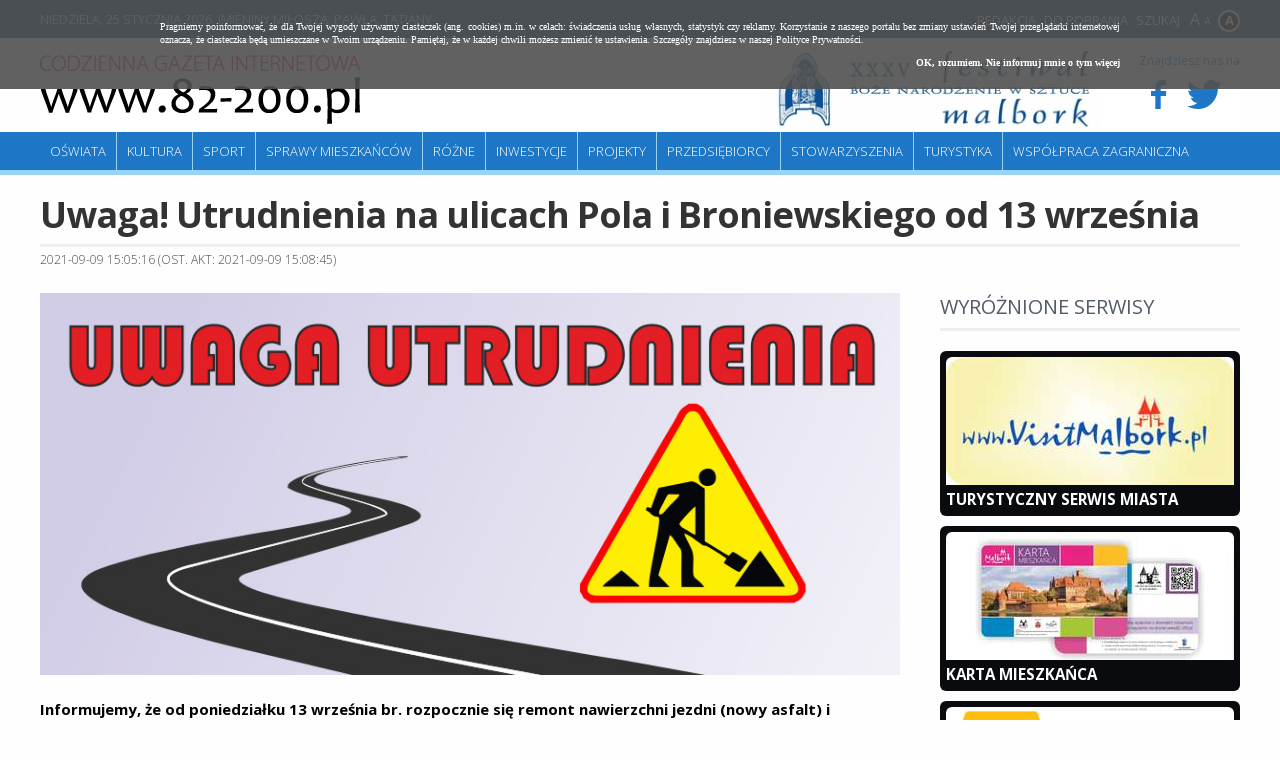

--- FILE ---
content_type: text/html; charset=UTF-8
request_url: https://82-200.pl/5805,Uwaga-Utrudnienia-na-ulicach-Pola-i-Broniewskiego-od-13-wrzesnia.html
body_size: 11593
content:
<!doctype html>
<html lang="pl">
<head>
	<meta charset="UTF-8" />
	<meta name="viewport" content="width=device-width, initial-scale=1.0, maximum-scale=1.0" />      	
	<!--[if lt IE 9]>
	    <script src="//ajax.googleapis.com/ajax/libs/jquery/1.11.1/jquery.min.js"></script>
	<![endif]-->
	<!--[if gte IE 9]><!-->
    <script src="//ajax.googleapis.com/ajax/libs/jquery/2.1.1/jquery.min.js"></script>
	<!--<![endif]-->	
	
	<title>Uwaga! Utrudnienia na ulicach Pola i Broniewskiego od 13 września - Malbork 82-200</title>	
	<meta property="og:title" content="Uwaga! Utrudnienia na ulicach Pola i Broniewskiego od 13 września" />
<meta property="og:url" content="https://82-200.pl/5805,Uwaga-Utrudnienia-na-ulicach-Pola-i-Broniewskiego-od-13-wrzesnia.html" />
<meta property="og:image" content="https://m.82-200.pl/2021/09/z0/utrudnienia2-7410.jpg" />
<meta name="keywords" content="" />
<meta name="description" content="Informujemy, że od poniedziałku 13 września br. rozpocznie się remont nawierzchni jezdni (nowy asfalt) i chodników ulic Wincentego Pola i Władysława Broniewskiego. " />	<script type="text/javascript" src="/js/jquery.utils.min.js?1.0"></script>
<script type="text/javascript" src="/js/iscroll-5.js"></script>
	<link href="https://m.82-200.pl/2021/09/n/utrudnienia2-7410.jpg" rel="image_src" />
<link href="https://82-200.pl/s/article-2.0.css" media="screen" rel="stylesheet" type="text/css" />
<link href="/s/82-200/style.css?v1.3" media="screen" rel="stylesheet" type="text/css" />
<link href="/s/82-200/style-lg.css" media="screen and (max-width: 1240px)" rel="stylesheet" type="text/css" />
<link href="/s/82-200/style-md.css" media="screen and (max-width: 1000px)" rel="stylesheet" type="text/css" />
<link href="/s/82-200/style-sm.css" media="screen and (max-width: 760px)" rel="stylesheet" type="text/css" />
<link href="https://82-200.pl/najnowsze.rss" rel="alternate" type="application/rss+xml" title="Malbork 82-200.pl - Codzienna Gazeta Internetowa - najnowsze artykuły" />
	
<script>
  (function(i,s,o,g,r,a,m){i['GoogleAnalyticsObject']=r;i[r]=i[r]||function(){
  (i[r].q=i[r].q||[]).push(arguments)},i[r].l=1*new Date();a=s.createElement(o),
  m=s.getElementsByTagName(o)[0];a.async=1;a.src=g;m.parentNode.insertBefore(a,m)
  })(window,document,'script','https://www.google-analytics.com/analytics.js','ga');

  ga('create', 'UA-88700255-1', 'auto');
  ga('send', 'pageview');

</script>	
</head>
<body class="article">

<div class="page">

    <div id="headline" class="site">
    	<p class="links">
    		<a href="/66,Redakcja.html">Redakcja</a>
    		<a href="/67,Do-pobrania.html">Do pobrania</a>
    		<a href="/search/index">Szukaj</a>   		
    	</p>
    	<p><span>Niedziela, 25 stycznia 2026</span>. Imieniny Miłosza, Pawła, Tatiany</p>    	
    </div>	
	
	<div id="header" class="site">
        <a id="logo" href="/" title="Malbork" class="logo">
        	<img src="/i/82-200/82-200.png" alt="82-200" />
        </a>                                
                
        <div class="social">
        	<p>Znajdziesz nas na</p>
        	
        	<a target="_blank" href="https://www.facebook.com/MalborkMiasto">
        		<i class="icon-facebook"></i>
        	</a>
        	<a target="_blank" href="https://twitter.com/MalborkMiasto">
        		<i class="icon-twitter"></i>
        	</a>        
        </div>        

		       
		
		<div class="block-banners-top"><ul><li><a class="fl" href="/9638,XXXV-festiwal-Boze-Narodzenie-w-Sztuce.html" title="XXXV festiwal Boże Narodzenie w Sztuce"><span class="fl"><img src="https://m.82-200.pl/2025/11/z8/festiwal512-12054.jpg" alt="XXXV festiwal Boże Narodzenie w Sztuce" class="f" /></a></li></ul></div>		
		
		<hr />   
	</div>
	
	<div class="menu site" id="main-menu">
		<ul class="navigation">
    <li>
        <a id="menu-5" href="/Informacje-ze-szkol/4-0.html">Oświata</a>
    </li>
    <li>
        <a id="menu-6" href="/Wiadomosci-kulturalne/3-0.html">Kultura</a>
    </li>
    <li>
        <a id="menu-7" href="/Wiadomosci-sportowe/2-0.html">Sport</a>
    </li>
    <li>
        <a id="menu-8" href="/Sprawy-mieszkancow/8-0.html">Sprawy mieszkańców</a>
    </li>
    <li>
        <a id="menu-15" href="/Rozne/17-0.html">Różne</a>
    </li>
    <li>
        <a id="menu-9" href="/Inwestycje/9-0.html">Inwestycje</a>
    </li>
    <li>
        <a id="menu-10" href="/Projekty/10-0.html">Projekty</a>
    </li>
    <li>
        <a id="menu-11" href="/Przedsiebiorcy/11-0.html">Przedsiębiorcy</a>
    </li>
    <li>
        <a id="menu-12" href="/Stowarzyszenia/12-0.html">Stowarzyszenia</a>
    </li>
    <li>
        <a id="menu-13" href="/Turystyka/13-0.html">Turystyka</a>
    </li>
    <li>
        <a id="menu-14" href="/Wspolpraca-zagraniczna/14-0.html">Współpraca zagraniczna</a>
    </li>
</ul>	</div>
</div>


<div id="content" class="site">
   	<div class="article">

	<h1>Uwaga! Utrudnienia na ulicach Pola i Broniewskiego od 13 września</h1>

	<div class="meta">
		2021-09-09 15:05:16 (ost. akt: 2021-09-09 15:08:45)			</div>	

	<div class="left">
		
		<div class="article-picture z9"><a href="https://m.82-200.pl/2021/09/orig/utrudnienia2-7410.jpg" rel="#overlay"><img src="https://m.82-200.pl/2021/09/z9/utrudnienia2-7410.jpg" alt="" /></a></div>
		<div class="article-content rw_image">
					
		    <p class="lead"><strong>Informujemy, że od poniedziałku 13 września br. rozpocznie się remont nawierzchni jezdni (nowy asfalt) i chodników ulic Wincentego Pola i Władysława Broniewskiego. </strong></p>
		    <div class="art-picture-wrap"></div>
		    <div class="art-text intextAd">Planowane zakończenie robót nastąpi 31.12.2021 r. <br />
Prace będą wykonywane w 4. etapach. <br />
<br />
Pierwszy zacznie się na ul. Pola, tj. na odcinku od ul. Słupeckiej do ul. Broniewskiego, na prawej, wschodniej, stronie drogi. <br />
Drugi etap - na stronie lewej, zachodniej. <br />
3. i 4. etap to realizacja zadania na ul. Broniewskiego, również z podziałem połówkowym - od strony północnej poczynając, i na odcinku od ul. Głowackiego do ul. Pola. W trakcie wykonywania powyższego na ulicach będzie obowiązywała tymczasowa organizacja ruch drogowego, głównie polegająca na zamontowaniu tam znaków ograniczających prędkość przejazdu samochodów i zakazów wyprzedzania. Pracownicy wykonawcy będą także regulowali ruch ręcznie (przejazdy systemem wahadłowym), przy pomocy tzw. lizaków.<br />
<br />
Przepraszamy za utrudnienia.</div>
		</div>

		
			
		
		<div class="share-toolbox"><p>Podziel się:</p><div class="shareaholic-canvas" data-app="share_buttons" data-app-id="20934591"></div></div><script type="text/javascript" src="//dsms0mj1bbhn4.cloudfront.net/assets/pub/shareaholic.js" data-shr-siteid="2a4cd439e279fa9a5c5c375f6f46309a" data-cfasync="false" async="async"></script>		
	</div>		

	
	<div class="right">	
				
			<div class="block-banners-vertical "><h2>Wyróżnione serwisy</h2><ul><li class="li0"><a class="fl" href="https://82-200.pl/31,Turystyczny-Serwis-Miasta.html" title="Turystyczny Serwis Miasta"><img src="https://m.82-200.pl/2017/12/z7/visitmalbork-2175.jpg" class="f" alt="Turystyczny Serwis Miasta" /></a><h3 class="t"><a href="https://82-200.pl/31,Turystyczny-Serwis-Miasta.html" title="Turystyczny Serwis Miasta">Turystyczny Serwis Miasta</a></h3></li><li class="li1"><a class="fl" href="/142,KARTA-MIESZKANCA.html" title="KARTA MIESZKAŃCA"><img src="https://m.82-200.pl/2016/12/z7/kartamieszkanca-215.jpg" class="f" alt="KARTA MIESZKAŃCA" /></a><h3 class="t"><a href="/142,KARTA-MIESZKANCA.html" title="KARTA MIESZKAŃCA">KARTA MIESZKAŃCA</a></h3></li><li class="li2"><a class="fl" href="/93,Harmonogram-wywozu-odpadow.html" title="Harmonogram wywozu odpadów"><img src="https://m.82-200.pl/2021/10/z7/segrego-296x175-7548.jpg" class="f" alt="Harmonogram wywozu odpadów" /></a><h3 class="t"><a href="/93,Harmonogram-wywozu-odpadow.html" title="Harmonogram wywozu odpadów">Harmonogram wywozu odpadów</a></h3></li><li class="li3"><a class="fl" href="https://82-200.pl/7542,20-lat-bookcrossingu-w-Polsce-podziel-sie-ksiazka-z-innymi.html" title="20 lat bookcrossingu w Polsce - podziel się książką z innymi"><img src="https://m.82-200.pl/2023/06/z7/bookcrosing-9507.jpg" class="f" alt="20 lat bookcrossingu w Polsce - podziel się książką z innymi" /></a><h3 class="t"><a href="https://82-200.pl/7542,20-lat-bookcrossingu-w-Polsce-podziel-sie-ksiazka-z-innymi.html" title="20 lat bookcrossingu w Polsce - podziel się książką z innymi">20 lat bookcrossingu w Polsce...</a></h3></li><li class="li4"><a class="fl" href="https://82-200.pl/25,Malborskie-Centrum-Kultury-i-Edukacji.html" title="Malborskie Centrum Kultury i Edukacji"><img src="https://m.82-200.pl/2017/12/z7/mckie-2173.jpg" class="f" alt="Malborskie Centrum Kultury i Edukacji" /></a><h3 class="t"><a href="https://82-200.pl/25,Malborskie-Centrum-Kultury-i-Edukacji.html" title="Malborskie Centrum Kultury i Edukacji">Malborskie Centrum Kultury...</a></h3></li></ul></div>		
	</div>	
	
</div>


<div class="clear"></div>



   	<div class="clear"></div>
</div>	
	
<div class="page">
	
	<div class="menu site bottom">
		<ul class="navigation">
		    <li><a href="/49,Polityka-prywatnosci-cookies.html">Polityka Prywatności</a></li> 
		    <li><a href="/48,REDAKCJAKONTAKT.html">Kontakt</a> </li>
		</ul>
	</div>	
	
	<div id="footer">
		<div class="site">


            <div class="ul"><h2>Niezbędnik</h2><ul class="none"><li><a href="https://82-200.pl/5035,Deklaracja-dostepnosci.html" target="_blank"">Deklaracja dostępności</a></li><li><a href="/112,WSG-Malbork.html" target="_blank"">WSG Malbork</a></li><li><a href="/111,PUP-Malbork.html" target="_blank"">PUP Malbork</a></li><li><a href="/109,Muzeum-Zamkowe.html" target="_blank"">Muzeum Zamkowe</a></li><li><a href="/103,Radio-Malbork.html" target="_blank"">Radio Malbork</a></li><li><a href="/100,Policja-Malbork.html" target="_blank"">Policja Malbork</a></li></ul></div>            <div class="ul"><h2>Serwisy miejskie</h2><ul class="none"><li><a href="/101,Urzad-Miasta.html" target="_blank"">Urząd Miasta</a></li><li><a href="/113,TBS-Malbork.html" target="_blank"">TBS Malbork</a></li><li><a href="/110,OSiR.html" target="_blank"">OSiR</a></li><li><a href="/106,Szkola-Lacinska.html" target="_blank"">Szkoła Łacińska</a></li><li><a href="/105,MCKiE.html" target="_blank"">MCKiE</a></li><li><a href="/102,MZK-Malbork.html" target="_blank"">MZK Malbork</a></li><li><a href="/32,MOPS-Malbork.html" target="_blank"">MOPS Malbork</a></li><li><a href="/99,ZGKiM.html" target="_blank"">ZGKiM</a></li></ul></div>                        
			<div>Redakcja Codziennej Gazety Internetowej 82-200.pl<br />
Urząd Miasta Malborka<br />
Wydział Promocji, Turystyki i Współpracy z Zagranicą<br />
82-200 Malbork, Plac Słowiański 5 (pokój 307 D), tel.:  55 629-04-80<br />
82-200 Malbork, Plac Słowiański (pokój 307 B)<br />
</div>
		</div>
	</div>

	<div id="copyright">		
		<p class="site">
			2026 &copy; Codzienna Gazeta Internetowa www.82-200.pl 
		</p>
	</div>
		
</div>

<script type="text/javascript" src="/js/82-200/scripts.js?v1.3"></script>
<script type="text/javascript">
    //<![CDATA[
    $(function() { $(".article-picture a, .art-text .media-image").overlay(); });    //]]>
</script>     
        	
<script type="text/javascript" src="/js/cookies.js"></script>
</body>
</html>

--- FILE ---
content_type: application/javascript
request_url: https://82-200.pl/js/jquery.utils.min.js?1.0
body_size: 4673
content:
(function(e){function i(n,r,i){var s=this,o=n.add(this),u=n.find(i.tabs),a=r.jquery?r:n.children(r),f;if(!u.length){u=n.children()}if(!a.length){a=n.parent().find(r)}if(!a.length){a=e(r)}e.extend(this,{click:function(r,a){var l=u.eq(r),c=!n.data("tabs");if(typeof r=="string"&&r.replace("#","")){l=u.filter('[href*="'+r.replace("#","")+'"]');r=Math.max(u.index(l),0)}if(i.rotate){var h=u.length-1;if(r<0){return s.click(h,a)}if(r>h){return s.click(0,a)}}if(!l.length){if(f>=0){return s}r=i.initialIndex;l=u.eq(r)}if(r===f){return s}a=a||e.Event();a.type="onBeforeClick";o.trigger(a,[r]);if(a.isDefaultPrevented()){return}var p=c?i.initialEffect&&i.effect||"default":i.effect;t[p].call(s,r,function(){f=r;a.type="onClick";o.trigger(a,[r])});u.removeClass(i.current);l.addClass(i.current);return s},getConf:function(){return i},getTabs:function(){return u},getPanes:function(){return a},getCurrentPane:function(){return a.eq(f)},getCurrentTab:function(){return u.eq(f)},getIndex:function(){return f},next:function(){return s.click(f+1)},prev:function(){return s.click(f-1)},destroy:function(){u.off(i.event).removeClass(i.current);a.find('a[href^="#"]').off("click.T");return s}});e.each("onBeforeClick,onClick".split(","),function(t,n){if(e.isFunction(i[n])){e(s).on(n,i[n])}s[n]=function(t){if(t){e(s).on(n,t)}return s}});if(i.history&&e.fn.history){e.tools.history.init(u);i.event="history"}u.each(function(t){e(this).on(i.event,function(e){s.click(t,e);return e.preventDefault()})});a.find('a[href^="#"]').on("click.T",function(t){s.click(e(this).attr("href"),t)});if(location.hash&&i.tabs=="a"&&n.find('[href="'+location.hash+'"]').length){s.click(location.hash)}else{if(i.initialIndex===0||i.initialIndex>0){s.click(i.initialIndex)}}}e.tools=e.tools||{version:"@VERSION"};e.tools.tabs={conf:{tabs:"a",current:"current",onBeforeClick:null,onClick:null,effect:"default",initialEffect:false,initialIndex:0,event:"click",rotate:false,slideUpSpeed:400,slideDownSpeed:400,history:false},addEffect:function(e,n){t[e]=n}};var t={"default":function(e,t){this.getPanes().hide().eq(e).show();t.call()},fade:function(e,t){var n=this.getConf(),r=n.fadeOutSpeed,i=this.getPanes();if(r){i.fadeOut(r)}else{i.hide()}i.eq(e).fadeIn(n.fadeInSpeed,t)},slide:function(e,t){var n=this.getConf();this.getPanes().slideUp(n.slideUpSpeed);this.getPanes().eq(e).slideDown(n.slideDownSpeed,t)},ajax:function(e,t){this.getPanes().eq(0).load(this.getTabs().eq(e).attr("href"),t)}};var n,r;e.tools.tabs.addEffect("horizontal",function(t,i){if(n)return;var s=this.getPanes().eq(t),o=this.getCurrentPane();r||(r=this.getPanes().eq(0).width());n=true;s.show();o.animate({width:0},{step:function(e){s.css("width",r-e)},complete:function(){e(this).hide();i.call();n=false}});if(!o.length){i.call();n=false}});e.fn.tabs=function(t,n){var r=this.data("tabs");if(r){r.destroy();this.removeData("tabs")}if(e.isFunction(n)){n={onBeforeClick:n}}n=e.extend({},e.tools.tabs.conf,n);this.each(function(){r=new i(e(this),t,n);e(this).data("tabs",r)});return n.api?r:this};e.fn.overlay=function(t){var n=e("#overlay");if(n.length!=1){n.remove();n=e("<div />").attr("id","overlay").css({display:"none",position:"fixed",top:0,right:0,bottom:0,left:0,background:"#111",background:"rgba(0,0,0,0.8)",zIndex:99999});e("body").append(n)}n.click(function(){e(this).hide()});return this.each(function(){e(this).click(function(){$a=e(this);if(!$a.is("a"))$a=$a.parent();if(!$a.is("a"))return true;n.find("img").remove();$img=e("<img />").attr("src",$a.attr("href")).css({position:"absolute",margin:"auto",top:0,right:0,bottom:0,left:0,maxWidth:"90%",maxHeight:"90%",border:"2px solid #222"});n.append($img);n.fadeIn();return false})})}})(jQuery);(function(e){function u(){r=false;for(var n=0,i=t.length;n<i;n++){var s=e(t[n]).filter(function(){return e(this).is(":appeared")});s.trigger("appear",[s]);if(o){var u=o.not(s);u.trigger("disappear",[u])}o=s}}var t=[];var n=false;var r=false;var i={interval:250,force_process:false};var s=e(window);var o;e.expr[":"]["appeared"]=function(t){var n=e(t);if(!n.is(":visible")){return false}var r=s.scrollLeft();var i=s.scrollTop();var o=n.offset();var u=o.left;var a=o.top;if(a+n.height()>=i&&a-(n.data("appear-top-offset")||0)<=i+s.height()&&u+n.width()>=r&&u-(n.data("appear-left-offset")||0)<=r+s.width()){return true}else{return false}};e.fn.extend({appear:function(s){var o=e.extend({},i,s||{});var a=this.selector||this;if(!n){var f=function(){if(r){return}r=true;setTimeout(u,o.interval)};e(window).scroll(f).resize(f);n=true}if(o.force_process){setTimeout(u,o.interval)}t.push(a);return e(a)}});e.extend({force_appear:function(){if(n){u();return true}return false}})})(jQuery)